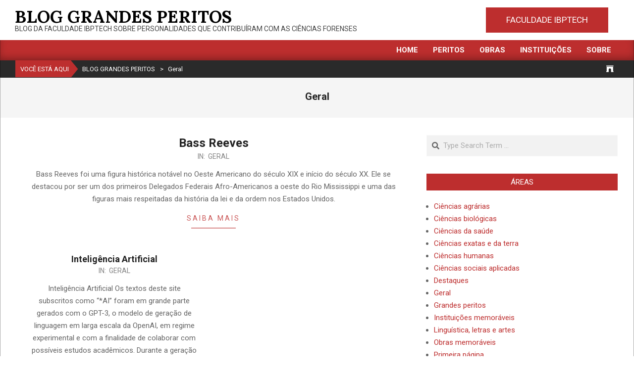

--- FILE ---
content_type: text/html; charset=UTF-8
request_url: https://grandesperitos.com.br/category/geral/
body_size: 15415
content:
<!DOCTYPE html>
<html lang="pt-BR">

<head>
<meta charset="UTF-8" />
<title>Geral | BLOG GRANDES PERITOS</title>
<meta name='robots' content='max-image-preview:large' />
<meta name="viewport" content="width=device-width, initial-scale=1" />
<meta name="generator" content="Magazine News Byte Premium 2.9.25" />
<link rel='dns-prefetch' href='//www.googletagmanager.com' />
<link rel='dns-prefetch' href='//fonts.googleapis.com' />
<link rel="alternate" type="application/rss+xml" title="Feed para BLOG GRANDES PERITOS &raquo;" href="https://grandesperitos.com.br/feed/" />
<link rel="alternate" type="application/rss+xml" title="Feed de comentários para BLOG GRANDES PERITOS &raquo;" href="https://grandesperitos.com.br/comments/feed/" />
<link rel="alternate" type="application/rss+xml" title="Feed de categoria para BLOG GRANDES PERITOS &raquo; Geral" href="https://grandesperitos.com.br/category/geral/feed/" />
<link rel="preload" href="https://grandesperitos.com.br/wp-content/themes/magazine-news-byte-premium/library/fonticons/webfonts/fa-solid-900.woff2" as="font" crossorigin="anonymous">
<link rel="preload" href="https://grandesperitos.com.br/wp-content/themes/magazine-news-byte-premium/library/fonticons/webfonts/fa-regular-400.woff2" as="font" crossorigin="anonymous">
<link rel="preload" href="https://grandesperitos.com.br/wp-content/themes/magazine-news-byte-premium/library/fonticons/webfonts/fa-brands-400.woff2" as="font" crossorigin="anonymous">
<style id='wp-img-auto-sizes-contain-inline-css'>
img:is([sizes=auto i],[sizes^="auto," i]){contain-intrinsic-size:3000px 1500px}
/*# sourceURL=wp-img-auto-sizes-contain-inline-css */
</style>
<style id='wp-emoji-styles-inline-css'>

	img.wp-smiley, img.emoji {
		display: inline !important;
		border: none !important;
		box-shadow: none !important;
		height: 1em !important;
		width: 1em !important;
		margin: 0 0.07em !important;
		vertical-align: -0.1em !important;
		background: none !important;
		padding: 0 !important;
	}
/*# sourceURL=wp-emoji-styles-inline-css */
</style>
<style id='wp-block-library-inline-css'>
:root{--wp-block-synced-color:#7a00df;--wp-block-synced-color--rgb:122,0,223;--wp-bound-block-color:var(--wp-block-synced-color);--wp-editor-canvas-background:#ddd;--wp-admin-theme-color:#007cba;--wp-admin-theme-color--rgb:0,124,186;--wp-admin-theme-color-darker-10:#006ba1;--wp-admin-theme-color-darker-10--rgb:0,107,160.5;--wp-admin-theme-color-darker-20:#005a87;--wp-admin-theme-color-darker-20--rgb:0,90,135;--wp-admin-border-width-focus:2px}@media (min-resolution:192dpi){:root{--wp-admin-border-width-focus:1.5px}}.wp-element-button{cursor:pointer}:root .has-very-light-gray-background-color{background-color:#eee}:root .has-very-dark-gray-background-color{background-color:#313131}:root .has-very-light-gray-color{color:#eee}:root .has-very-dark-gray-color{color:#313131}:root .has-vivid-green-cyan-to-vivid-cyan-blue-gradient-background{background:linear-gradient(135deg,#00d084,#0693e3)}:root .has-purple-crush-gradient-background{background:linear-gradient(135deg,#34e2e4,#4721fb 50%,#ab1dfe)}:root .has-hazy-dawn-gradient-background{background:linear-gradient(135deg,#faaca8,#dad0ec)}:root .has-subdued-olive-gradient-background{background:linear-gradient(135deg,#fafae1,#67a671)}:root .has-atomic-cream-gradient-background{background:linear-gradient(135deg,#fdd79a,#004a59)}:root .has-nightshade-gradient-background{background:linear-gradient(135deg,#330968,#31cdcf)}:root .has-midnight-gradient-background{background:linear-gradient(135deg,#020381,#2874fc)}:root{--wp--preset--font-size--normal:16px;--wp--preset--font-size--huge:42px}.has-regular-font-size{font-size:1em}.has-larger-font-size{font-size:2.625em}.has-normal-font-size{font-size:var(--wp--preset--font-size--normal)}.has-huge-font-size{font-size:var(--wp--preset--font-size--huge)}.has-text-align-center{text-align:center}.has-text-align-left{text-align:left}.has-text-align-right{text-align:right}.has-fit-text{white-space:nowrap!important}#end-resizable-editor-section{display:none}.aligncenter{clear:both}.items-justified-left{justify-content:flex-start}.items-justified-center{justify-content:center}.items-justified-right{justify-content:flex-end}.items-justified-space-between{justify-content:space-between}.screen-reader-text{border:0;clip-path:inset(50%);height:1px;margin:-1px;overflow:hidden;padding:0;position:absolute;width:1px;word-wrap:normal!important}.screen-reader-text:focus{background-color:#ddd;clip-path:none;color:#444;display:block;font-size:1em;height:auto;left:5px;line-height:normal;padding:15px 23px 14px;text-decoration:none;top:5px;width:auto;z-index:100000}html :where(.has-border-color){border-style:solid}html :where([style*=border-top-color]){border-top-style:solid}html :where([style*=border-right-color]){border-right-style:solid}html :where([style*=border-bottom-color]){border-bottom-style:solid}html :where([style*=border-left-color]){border-left-style:solid}html :where([style*=border-width]){border-style:solid}html :where([style*=border-top-width]){border-top-style:solid}html :where([style*=border-right-width]){border-right-style:solid}html :where([style*=border-bottom-width]){border-bottom-style:solid}html :where([style*=border-left-width]){border-left-style:solid}html :where(img[class*=wp-image-]){height:auto;max-width:100%}:where(figure){margin:0 0 1em}html :where(.is-position-sticky){--wp-admin--admin-bar--position-offset:var(--wp-admin--admin-bar--height,0px)}@media screen and (max-width:600px){html :where(.is-position-sticky){--wp-admin--admin-bar--position-offset:0px}}

/*# sourceURL=wp-block-library-inline-css */
</style><style id='wp-block-heading-inline-css'>
h1:where(.wp-block-heading).has-background,h2:where(.wp-block-heading).has-background,h3:where(.wp-block-heading).has-background,h4:where(.wp-block-heading).has-background,h5:where(.wp-block-heading).has-background,h6:where(.wp-block-heading).has-background{padding:1.25em 2.375em}h1.has-text-align-left[style*=writing-mode]:where([style*=vertical-lr]),h1.has-text-align-right[style*=writing-mode]:where([style*=vertical-rl]),h2.has-text-align-left[style*=writing-mode]:where([style*=vertical-lr]),h2.has-text-align-right[style*=writing-mode]:where([style*=vertical-rl]),h3.has-text-align-left[style*=writing-mode]:where([style*=vertical-lr]),h3.has-text-align-right[style*=writing-mode]:where([style*=vertical-rl]),h4.has-text-align-left[style*=writing-mode]:where([style*=vertical-lr]),h4.has-text-align-right[style*=writing-mode]:where([style*=vertical-rl]),h5.has-text-align-left[style*=writing-mode]:where([style*=vertical-lr]),h5.has-text-align-right[style*=writing-mode]:where([style*=vertical-rl]),h6.has-text-align-left[style*=writing-mode]:where([style*=vertical-lr]),h6.has-text-align-right[style*=writing-mode]:where([style*=vertical-rl]){rotate:180deg}
/*# sourceURL=https://grandesperitos.com.br/wp-includes/blocks/heading/style.min.css */
</style>
<style id='wp-block-image-inline-css'>
.wp-block-image>a,.wp-block-image>figure>a{display:inline-block}.wp-block-image img{box-sizing:border-box;height:auto;max-width:100%;vertical-align:bottom}@media not (prefers-reduced-motion){.wp-block-image img.hide{visibility:hidden}.wp-block-image img.show{animation:show-content-image .4s}}.wp-block-image[style*=border-radius] img,.wp-block-image[style*=border-radius]>a{border-radius:inherit}.wp-block-image.has-custom-border img{box-sizing:border-box}.wp-block-image.aligncenter{text-align:center}.wp-block-image.alignfull>a,.wp-block-image.alignwide>a{width:100%}.wp-block-image.alignfull img,.wp-block-image.alignwide img{height:auto;width:100%}.wp-block-image .aligncenter,.wp-block-image .alignleft,.wp-block-image .alignright,.wp-block-image.aligncenter,.wp-block-image.alignleft,.wp-block-image.alignright{display:table}.wp-block-image .aligncenter>figcaption,.wp-block-image .alignleft>figcaption,.wp-block-image .alignright>figcaption,.wp-block-image.aligncenter>figcaption,.wp-block-image.alignleft>figcaption,.wp-block-image.alignright>figcaption{caption-side:bottom;display:table-caption}.wp-block-image .alignleft{float:left;margin:.5em 1em .5em 0}.wp-block-image .alignright{float:right;margin:.5em 0 .5em 1em}.wp-block-image .aligncenter{margin-left:auto;margin-right:auto}.wp-block-image :where(figcaption){margin-bottom:1em;margin-top:.5em}.wp-block-image.is-style-circle-mask img{border-radius:9999px}@supports ((-webkit-mask-image:none) or (mask-image:none)) or (-webkit-mask-image:none){.wp-block-image.is-style-circle-mask img{border-radius:0;-webkit-mask-image:url('data:image/svg+xml;utf8,<svg viewBox="0 0 100 100" xmlns="http://www.w3.org/2000/svg"><circle cx="50" cy="50" r="50"/></svg>');mask-image:url('data:image/svg+xml;utf8,<svg viewBox="0 0 100 100" xmlns="http://www.w3.org/2000/svg"><circle cx="50" cy="50" r="50"/></svg>');mask-mode:alpha;-webkit-mask-position:center;mask-position:center;-webkit-mask-repeat:no-repeat;mask-repeat:no-repeat;-webkit-mask-size:contain;mask-size:contain}}:root :where(.wp-block-image.is-style-rounded img,.wp-block-image .is-style-rounded img){border-radius:9999px}.wp-block-image figure{margin:0}.wp-lightbox-container{display:flex;flex-direction:column;position:relative}.wp-lightbox-container img{cursor:zoom-in}.wp-lightbox-container img:hover+button{opacity:1}.wp-lightbox-container button{align-items:center;backdrop-filter:blur(16px) saturate(180%);background-color:#5a5a5a40;border:none;border-radius:4px;cursor:zoom-in;display:flex;height:20px;justify-content:center;opacity:0;padding:0;position:absolute;right:16px;text-align:center;top:16px;width:20px;z-index:100}@media not (prefers-reduced-motion){.wp-lightbox-container button{transition:opacity .2s ease}}.wp-lightbox-container button:focus-visible{outline:3px auto #5a5a5a40;outline:3px auto -webkit-focus-ring-color;outline-offset:3px}.wp-lightbox-container button:hover{cursor:pointer;opacity:1}.wp-lightbox-container button:focus{opacity:1}.wp-lightbox-container button:focus,.wp-lightbox-container button:hover,.wp-lightbox-container button:not(:hover):not(:active):not(.has-background){background-color:#5a5a5a40;border:none}.wp-lightbox-overlay{box-sizing:border-box;cursor:zoom-out;height:100vh;left:0;overflow:hidden;position:fixed;top:0;visibility:hidden;width:100%;z-index:100000}.wp-lightbox-overlay .close-button{align-items:center;cursor:pointer;display:flex;justify-content:center;min-height:40px;min-width:40px;padding:0;position:absolute;right:calc(env(safe-area-inset-right) + 16px);top:calc(env(safe-area-inset-top) + 16px);z-index:5000000}.wp-lightbox-overlay .close-button:focus,.wp-lightbox-overlay .close-button:hover,.wp-lightbox-overlay .close-button:not(:hover):not(:active):not(.has-background){background:none;border:none}.wp-lightbox-overlay .lightbox-image-container{height:var(--wp--lightbox-container-height);left:50%;overflow:hidden;position:absolute;top:50%;transform:translate(-50%,-50%);transform-origin:top left;width:var(--wp--lightbox-container-width);z-index:9999999999}.wp-lightbox-overlay .wp-block-image{align-items:center;box-sizing:border-box;display:flex;height:100%;justify-content:center;margin:0;position:relative;transform-origin:0 0;width:100%;z-index:3000000}.wp-lightbox-overlay .wp-block-image img{height:var(--wp--lightbox-image-height);min-height:var(--wp--lightbox-image-height);min-width:var(--wp--lightbox-image-width);width:var(--wp--lightbox-image-width)}.wp-lightbox-overlay .wp-block-image figcaption{display:none}.wp-lightbox-overlay button{background:none;border:none}.wp-lightbox-overlay .scrim{background-color:#fff;height:100%;opacity:.9;position:absolute;width:100%;z-index:2000000}.wp-lightbox-overlay.active{visibility:visible}@media not (prefers-reduced-motion){.wp-lightbox-overlay.active{animation:turn-on-visibility .25s both}.wp-lightbox-overlay.active img{animation:turn-on-visibility .35s both}.wp-lightbox-overlay.show-closing-animation:not(.active){animation:turn-off-visibility .35s both}.wp-lightbox-overlay.show-closing-animation:not(.active) img{animation:turn-off-visibility .25s both}.wp-lightbox-overlay.zoom.active{animation:none;opacity:1;visibility:visible}.wp-lightbox-overlay.zoom.active .lightbox-image-container{animation:lightbox-zoom-in .4s}.wp-lightbox-overlay.zoom.active .lightbox-image-container img{animation:none}.wp-lightbox-overlay.zoom.active .scrim{animation:turn-on-visibility .4s forwards}.wp-lightbox-overlay.zoom.show-closing-animation:not(.active){animation:none}.wp-lightbox-overlay.zoom.show-closing-animation:not(.active) .lightbox-image-container{animation:lightbox-zoom-out .4s}.wp-lightbox-overlay.zoom.show-closing-animation:not(.active) .lightbox-image-container img{animation:none}.wp-lightbox-overlay.zoom.show-closing-animation:not(.active) .scrim{animation:turn-off-visibility .4s forwards}}@keyframes show-content-image{0%{visibility:hidden}99%{visibility:hidden}to{visibility:visible}}@keyframes turn-on-visibility{0%{opacity:0}to{opacity:1}}@keyframes turn-off-visibility{0%{opacity:1;visibility:visible}99%{opacity:0;visibility:visible}to{opacity:0;visibility:hidden}}@keyframes lightbox-zoom-in{0%{transform:translate(calc((-100vw + var(--wp--lightbox-scrollbar-width))/2 + var(--wp--lightbox-initial-left-position)),calc(-50vh + var(--wp--lightbox-initial-top-position))) scale(var(--wp--lightbox-scale))}to{transform:translate(-50%,-50%) scale(1)}}@keyframes lightbox-zoom-out{0%{transform:translate(-50%,-50%) scale(1);visibility:visible}99%{visibility:visible}to{transform:translate(calc((-100vw + var(--wp--lightbox-scrollbar-width))/2 + var(--wp--lightbox-initial-left-position)),calc(-50vh + var(--wp--lightbox-initial-top-position))) scale(var(--wp--lightbox-scale));visibility:hidden}}
/*# sourceURL=https://grandesperitos.com.br/wp-includes/blocks/image/style.min.css */
</style>
<style id='wp-block-image-theme-inline-css'>
:root :where(.wp-block-image figcaption){color:#555;font-size:13px;text-align:center}.is-dark-theme :root :where(.wp-block-image figcaption){color:#ffffffa6}.wp-block-image{margin:0 0 1em}
/*# sourceURL=https://grandesperitos.com.br/wp-includes/blocks/image/theme.min.css */
</style>
<style id='wp-block-group-inline-css'>
.wp-block-group{box-sizing:border-box}:where(.wp-block-group.wp-block-group-is-layout-constrained){position:relative}
/*# sourceURL=https://grandesperitos.com.br/wp-includes/blocks/group/style.min.css */
</style>
<style id='wp-block-group-theme-inline-css'>
:where(.wp-block-group.has-background){padding:1.25em 2.375em}
/*# sourceURL=https://grandesperitos.com.br/wp-includes/blocks/group/theme.min.css */
</style>
<style id='global-styles-inline-css'>
:root{--wp--preset--aspect-ratio--square: 1;--wp--preset--aspect-ratio--4-3: 4/3;--wp--preset--aspect-ratio--3-4: 3/4;--wp--preset--aspect-ratio--3-2: 3/2;--wp--preset--aspect-ratio--2-3: 2/3;--wp--preset--aspect-ratio--16-9: 16/9;--wp--preset--aspect-ratio--9-16: 9/16;--wp--preset--color--black: #000000;--wp--preset--color--cyan-bluish-gray: #abb8c3;--wp--preset--color--white: #ffffff;--wp--preset--color--pale-pink: #f78da7;--wp--preset--color--vivid-red: #cf2e2e;--wp--preset--color--luminous-vivid-orange: #ff6900;--wp--preset--color--luminous-vivid-amber: #fcb900;--wp--preset--color--light-green-cyan: #7bdcb5;--wp--preset--color--vivid-green-cyan: #00d084;--wp--preset--color--pale-cyan-blue: #8ed1fc;--wp--preset--color--vivid-cyan-blue: #0693e3;--wp--preset--color--vivid-purple: #9b51e0;--wp--preset--color--accent: #bd2e2e;--wp--preset--color--accent-font: #ffffff;--wp--preset--gradient--vivid-cyan-blue-to-vivid-purple: linear-gradient(135deg,rgb(6,147,227) 0%,rgb(155,81,224) 100%);--wp--preset--gradient--light-green-cyan-to-vivid-green-cyan: linear-gradient(135deg,rgb(122,220,180) 0%,rgb(0,208,130) 100%);--wp--preset--gradient--luminous-vivid-amber-to-luminous-vivid-orange: linear-gradient(135deg,rgb(252,185,0) 0%,rgb(255,105,0) 100%);--wp--preset--gradient--luminous-vivid-orange-to-vivid-red: linear-gradient(135deg,rgb(255,105,0) 0%,rgb(207,46,46) 100%);--wp--preset--gradient--very-light-gray-to-cyan-bluish-gray: linear-gradient(135deg,rgb(238,238,238) 0%,rgb(169,184,195) 100%);--wp--preset--gradient--cool-to-warm-spectrum: linear-gradient(135deg,rgb(74,234,220) 0%,rgb(151,120,209) 20%,rgb(207,42,186) 40%,rgb(238,44,130) 60%,rgb(251,105,98) 80%,rgb(254,248,76) 100%);--wp--preset--gradient--blush-light-purple: linear-gradient(135deg,rgb(255,206,236) 0%,rgb(152,150,240) 100%);--wp--preset--gradient--blush-bordeaux: linear-gradient(135deg,rgb(254,205,165) 0%,rgb(254,45,45) 50%,rgb(107,0,62) 100%);--wp--preset--gradient--luminous-dusk: linear-gradient(135deg,rgb(255,203,112) 0%,rgb(199,81,192) 50%,rgb(65,88,208) 100%);--wp--preset--gradient--pale-ocean: linear-gradient(135deg,rgb(255,245,203) 0%,rgb(182,227,212) 50%,rgb(51,167,181) 100%);--wp--preset--gradient--electric-grass: linear-gradient(135deg,rgb(202,248,128) 0%,rgb(113,206,126) 100%);--wp--preset--gradient--midnight: linear-gradient(135deg,rgb(2,3,129) 0%,rgb(40,116,252) 100%);--wp--preset--font-size--small: 13px;--wp--preset--font-size--medium: 20px;--wp--preset--font-size--large: 36px;--wp--preset--font-size--x-large: 42px;--wp--preset--spacing--20: 0.44rem;--wp--preset--spacing--30: 0.67rem;--wp--preset--spacing--40: 1rem;--wp--preset--spacing--50: 1.5rem;--wp--preset--spacing--60: 2.25rem;--wp--preset--spacing--70: 3.38rem;--wp--preset--spacing--80: 5.06rem;--wp--preset--shadow--natural: 6px 6px 9px rgba(0, 0, 0, 0.2);--wp--preset--shadow--deep: 12px 12px 50px rgba(0, 0, 0, 0.4);--wp--preset--shadow--sharp: 6px 6px 0px rgba(0, 0, 0, 0.2);--wp--preset--shadow--outlined: 6px 6px 0px -3px rgb(255, 255, 255), 6px 6px rgb(0, 0, 0);--wp--preset--shadow--crisp: 6px 6px 0px rgb(0, 0, 0);}:where(.is-layout-flex){gap: 0.5em;}:where(.is-layout-grid){gap: 0.5em;}body .is-layout-flex{display: flex;}.is-layout-flex{flex-wrap: wrap;align-items: center;}.is-layout-flex > :is(*, div){margin: 0;}body .is-layout-grid{display: grid;}.is-layout-grid > :is(*, div){margin: 0;}:where(.wp-block-columns.is-layout-flex){gap: 2em;}:where(.wp-block-columns.is-layout-grid){gap: 2em;}:where(.wp-block-post-template.is-layout-flex){gap: 1.25em;}:where(.wp-block-post-template.is-layout-grid){gap: 1.25em;}.has-black-color{color: var(--wp--preset--color--black) !important;}.has-cyan-bluish-gray-color{color: var(--wp--preset--color--cyan-bluish-gray) !important;}.has-white-color{color: var(--wp--preset--color--white) !important;}.has-pale-pink-color{color: var(--wp--preset--color--pale-pink) !important;}.has-vivid-red-color{color: var(--wp--preset--color--vivid-red) !important;}.has-luminous-vivid-orange-color{color: var(--wp--preset--color--luminous-vivid-orange) !important;}.has-luminous-vivid-amber-color{color: var(--wp--preset--color--luminous-vivid-amber) !important;}.has-light-green-cyan-color{color: var(--wp--preset--color--light-green-cyan) !important;}.has-vivid-green-cyan-color{color: var(--wp--preset--color--vivid-green-cyan) !important;}.has-pale-cyan-blue-color{color: var(--wp--preset--color--pale-cyan-blue) !important;}.has-vivid-cyan-blue-color{color: var(--wp--preset--color--vivid-cyan-blue) !important;}.has-vivid-purple-color{color: var(--wp--preset--color--vivid-purple) !important;}.has-black-background-color{background-color: var(--wp--preset--color--black) !important;}.has-cyan-bluish-gray-background-color{background-color: var(--wp--preset--color--cyan-bluish-gray) !important;}.has-white-background-color{background-color: var(--wp--preset--color--white) !important;}.has-pale-pink-background-color{background-color: var(--wp--preset--color--pale-pink) !important;}.has-vivid-red-background-color{background-color: var(--wp--preset--color--vivid-red) !important;}.has-luminous-vivid-orange-background-color{background-color: var(--wp--preset--color--luminous-vivid-orange) !important;}.has-luminous-vivid-amber-background-color{background-color: var(--wp--preset--color--luminous-vivid-amber) !important;}.has-light-green-cyan-background-color{background-color: var(--wp--preset--color--light-green-cyan) !important;}.has-vivid-green-cyan-background-color{background-color: var(--wp--preset--color--vivid-green-cyan) !important;}.has-pale-cyan-blue-background-color{background-color: var(--wp--preset--color--pale-cyan-blue) !important;}.has-vivid-cyan-blue-background-color{background-color: var(--wp--preset--color--vivid-cyan-blue) !important;}.has-vivid-purple-background-color{background-color: var(--wp--preset--color--vivid-purple) !important;}.has-black-border-color{border-color: var(--wp--preset--color--black) !important;}.has-cyan-bluish-gray-border-color{border-color: var(--wp--preset--color--cyan-bluish-gray) !important;}.has-white-border-color{border-color: var(--wp--preset--color--white) !important;}.has-pale-pink-border-color{border-color: var(--wp--preset--color--pale-pink) !important;}.has-vivid-red-border-color{border-color: var(--wp--preset--color--vivid-red) !important;}.has-luminous-vivid-orange-border-color{border-color: var(--wp--preset--color--luminous-vivid-orange) !important;}.has-luminous-vivid-amber-border-color{border-color: var(--wp--preset--color--luminous-vivid-amber) !important;}.has-light-green-cyan-border-color{border-color: var(--wp--preset--color--light-green-cyan) !important;}.has-vivid-green-cyan-border-color{border-color: var(--wp--preset--color--vivid-green-cyan) !important;}.has-pale-cyan-blue-border-color{border-color: var(--wp--preset--color--pale-cyan-blue) !important;}.has-vivid-cyan-blue-border-color{border-color: var(--wp--preset--color--vivid-cyan-blue) !important;}.has-vivid-purple-border-color{border-color: var(--wp--preset--color--vivid-purple) !important;}.has-vivid-cyan-blue-to-vivid-purple-gradient-background{background: var(--wp--preset--gradient--vivid-cyan-blue-to-vivid-purple) !important;}.has-light-green-cyan-to-vivid-green-cyan-gradient-background{background: var(--wp--preset--gradient--light-green-cyan-to-vivid-green-cyan) !important;}.has-luminous-vivid-amber-to-luminous-vivid-orange-gradient-background{background: var(--wp--preset--gradient--luminous-vivid-amber-to-luminous-vivid-orange) !important;}.has-luminous-vivid-orange-to-vivid-red-gradient-background{background: var(--wp--preset--gradient--luminous-vivid-orange-to-vivid-red) !important;}.has-very-light-gray-to-cyan-bluish-gray-gradient-background{background: var(--wp--preset--gradient--very-light-gray-to-cyan-bluish-gray) !important;}.has-cool-to-warm-spectrum-gradient-background{background: var(--wp--preset--gradient--cool-to-warm-spectrum) !important;}.has-blush-light-purple-gradient-background{background: var(--wp--preset--gradient--blush-light-purple) !important;}.has-blush-bordeaux-gradient-background{background: var(--wp--preset--gradient--blush-bordeaux) !important;}.has-luminous-dusk-gradient-background{background: var(--wp--preset--gradient--luminous-dusk) !important;}.has-pale-ocean-gradient-background{background: var(--wp--preset--gradient--pale-ocean) !important;}.has-electric-grass-gradient-background{background: var(--wp--preset--gradient--electric-grass) !important;}.has-midnight-gradient-background{background: var(--wp--preset--gradient--midnight) !important;}.has-small-font-size{font-size: var(--wp--preset--font-size--small) !important;}.has-medium-font-size{font-size: var(--wp--preset--font-size--medium) !important;}.has-large-font-size{font-size: var(--wp--preset--font-size--large) !important;}.has-x-large-font-size{font-size: var(--wp--preset--font-size--x-large) !important;}
/*# sourceURL=global-styles-inline-css */
</style>

<style id='classic-theme-styles-inline-css'>
/*! This file is auto-generated */
.wp-block-button__link{color:#fff;background-color:#32373c;border-radius:9999px;box-shadow:none;text-decoration:none;padding:calc(.667em + 2px) calc(1.333em + 2px);font-size:1.125em}.wp-block-file__button{background:#32373c;color:#fff;text-decoration:none}
/*# sourceURL=/wp-includes/css/classic-themes.min.css */
</style>
<link rel='stylesheet' id='wpness-grid-css' href='https://grandesperitos.com.br/wp-content/plugins/gutentor/assets/library/wpness-grid/wpness-grid.css' media='all' />
<link rel='stylesheet' id='animate-css' href='https://grandesperitos.com.br/wp-content/plugins/gutentor/assets/library/animatecss/animate.min.css' media='all' />
<link rel='stylesheet' id='lightSlider-css' href='https://grandesperitos.com.br/wp-content/plugins/hootkit/assets/lightSlider.min.css' media='' />
<link rel='stylesheet' id='font-awesome-css' href='https://grandesperitos.com.br/wp-content/themes/magazine-news-byte-premium/library/fonticons/font-awesome.css' media='all' />
<link rel='stylesheet' id='magnb-googlefont-css' href='//fonts.googleapis.com/css2?family=Lora:ital,wght@0,300;0,400;0,500;0,600;0,700;0,800;1,400;1,700&#038;family=Roboto:ital,wght@0,300;0,400;0,500;0,600;0,700;0,800;1,400;1,700' media='all' />
<link rel='stylesheet' id='lightGallery-css' href='https://grandesperitos.com.br/wp-content/themes/magazine-news-byte-premium/premium/css/lightGallery.css' media='all' />
<link rel='stylesheet' id='hoot-style-css' href='https://grandesperitos.com.br/wp-content/themes/magazine-news-byte-premium/style.css' media='all' />
<link rel='stylesheet' id='magnb-hootkit-css' href='https://grandesperitos.com.br/wp-content/themes/magazine-news-byte-premium/hootkit/hootkit.css' media='all' />
<link rel='stylesheet' id='hoot-wpblocks-css' href='https://grandesperitos.com.br/wp-content/themes/magazine-news-byte-premium/include/blocks/wpblocks.css' media='all' />
<style id='hoot-wpblocks-inline-css'>
.hgrid {  max-width: 1440px; }  a {  color: #bd2e2e; }  a:hover {  color: #8e2222; }  .accent-typo {  background: #bd2e2e;  color: #ffffff; }  .invert-typo {  color: #ffffff;  background: #666666; }  .enforce-typo {  background: #ffffff;  color: #666666; }  body.wordpress input[type="submit"], body.wordpress #submit, body.wordpress .button {  border-color: #bd2e2e;  background: #bd2e2e;  color: #ffffff; }  body.wordpress input[type="submit"]:hover, body.wordpress #submit:hover, body.wordpress .button:hover, body.wordpress input[type="submit"]:focus, body.wordpress #submit:focus, body.wordpress .button:focus {  color: #bd2e2e;  background: #ffffff; }  #main.main,#header-supplementary {  background: #ffffff; }  #topbar {  background: #bd2e2e;  color: #ffffff; }  #topbar.js-search .searchform.expand .searchtext {  background: #bd2e2e; }  #topbar.js-search .searchform.expand .searchtext,#topbar .js-search-placeholder {  color: #ffffff; }  #site-logo.logo-border {  border-color: #bd2e2e; }  .header-aside-search.js-search .searchform i.fa-search {  color: #bd2e2e; }  .site-logo-with-icon #site-title i {  font-size: 50px; }  .site-logo-mixed-image img {  max-width: 200px; }  .site-title-line em {  color: #bd2e2e; }  .site-title-line mark {  background: #bd2e2e;  color: #ffffff; }  .menu-items li.current-menu-item:not(.nohighlight), .menu-items li.current-menu-ancestor, .menu-items li:hover {  background: #ffffff; }  .menu-items li.current-menu-item:not(.nohighlight) > a, .menu-items li.current-menu-ancestor > a, .menu-items li:hover > a {  color: #bd2e2e; }  .more-link, .more-link a {  color: #bd2e2e; }  .more-link:hover, .more-link:hover a {  color: #8e2222; }  .sidebar .widget-title,.sub-footer .widget-title, .footer .widget-title {  background: #bd2e2e;  color: #ffffff; }  .main-content-grid,.widget,.frontpage-area {  margin-top: 35px; }  .widget,.frontpage-area {  margin-bottom: 35px; }  .frontpage-area.module-bg-highlight, .frontpage-area.module-bg-color, .frontpage-area.module-bg-image {  padding: 35px 0; }  .footer .widget {  margin: 20px 0; }  .js-search .searchform.expand .searchtext {  background: #ffffff; }  #infinite-handle span,.lrm-form a.button, .lrm-form button, .lrm-form button[type=submit], .lrm-form #buddypress input[type=submit], .lrm-form input[type=submit],.widget_newsletterwidget input.tnp-submit[type=submit], .widget_newsletterwidgetminimal input.tnp-submit[type=submit],.widget_breadcrumb_navxt .breadcrumbs > .hoot-bcn-pretext {  background: #bd2e2e;  color: #ffffff; }  .woocommerce nav.woocommerce-pagination ul li a:focus, .woocommerce nav.woocommerce-pagination ul li a:hover {  color: #8e2222; }  .woocommerce div.product .woocommerce-tabs ul.tabs li:hover,.woocommerce div.product .woocommerce-tabs ul.tabs li.active {  background: #bd2e2e; }  .woocommerce div.product .woocommerce-tabs ul.tabs li:hover a, .woocommerce div.product .woocommerce-tabs ul.tabs li:hover a:hover,.woocommerce div.product .woocommerce-tabs ul.tabs li.active a {  color: #ffffff; }  .woocommerce #respond input#submit.alt, .woocommerce a.button.alt, .woocommerce button.button.alt, .woocommerce input.button.alt {  border-color: #bd2e2e;  background: #bd2e2e;  color: #ffffff; }  .woocommerce #respond input#submit.alt:hover, .woocommerce a.button.alt:hover, .woocommerce button.button.alt:hover, .woocommerce input.button.alt:hover {  background: #ffffff;  color: #bd2e2e; }  .widget_newsletterwidget input.tnp-submit[type=submit]:hover, .widget_newsletterwidgetminimal input.tnp-submit[type=submit]:hover {  background: #8e2222;  color: #ffffff; }  .widget_breadcrumb_navxt .breadcrumbs > .hoot-bcn-pretext:after {  border-left-color: #bd2e2e; }  body {  color: #666666;  font-size: 15px;  font-family: "Roboto", sans-serif;  background-color: #ffffff; }  h1, h2, h3, h4, h5, h6, .title {  color: #222222;  font-size: 20px;  font-family: "Roboto", sans-serif;  font-weight: bold;  font-style: normal;  text-transform: none; }  h1 {  color: #222222;  font-size: 28px;  font-weight: bold;  font-style: normal;  text-transform: none; }  h2 {  color: #222222;  font-size: 24px;  font-weight: bold;  font-style: normal;  text-transform: none; }  h4 {  color: #222222;  font-size: 18px;  font-weight: bold;  font-style: normal;  text-transform: none; }  h5 {  color: #222222;  font-size: 17px;  font-weight: bold;  font-style: normal;  text-transform: none; }  h6 {  color: #222222;  font-size: 16px;  font-weight: bold;  font-style: normal;  text-transform: none; }  .titlefont {  font-family: "Roboto", sans-serif; }  blockquote {  color: #9f9f9f;  font-size: 16px; }  .enforce-body-font {  font-family: "Roboto", sans-serif; }  #header.stuck {  background-color: #ffffff; }  #site-title,#site-logo.accent-typo #site-title {  color: #000000;  font-size: 35px;  font-family: "Lora", serif;  text-transform: uppercase;  font-weight: bold;  font-style: normal; }  #site-description,#site-logo.accent-typo #site-description {  opacity: 1;  color: #444444;  font-size: 14px;  font-family: "Roboto", sans-serif;  text-transform: uppercase;  font-style: normal;  font-weight: normal; }  .site-title-body-font {  font-family: "Roboto", sans-serif; }  .site-title-heading-font {  font-family: "Roboto", sans-serif; }  #header-aside.header-aside-menu,#header-supplementary {  background: #bd2e2e; }  #header-supplementary,#header-aside.header-aside-menu {  background: #bd2e2e;  color: #ffffff; }  #header-supplementary h1, #header-supplementary h2, #header-supplementary h3, #header-supplementary h4, #header-supplementary h5, #header-supplementary h6, #header-supplementary .title,#header-aside.header-aside-menu h1, #header-aside.header-aside-menu h2, #header-aside.header-aside-menu h3, #header-aside.header-aside-menu h4, #header-aside.header-aside-menu h5, #header-aside.header-aside-menu h6, #header-aside.header-aside-menu .title {  color: inherit;  margin: 0px; }  #header-supplementary .js-search .searchform.expand .searchtext,#header-aside.header-aside-menu .js-search .searchform.expand .searchtext {  background: #bd2e2e; }  #header-supplementary .js-search .searchform.expand .searchtext, #header-supplementary .js-search .searchform.expand .js-search-placeholder, .header-supplementary a, .header-supplementary a:hover,#header-aside.header-aside-menu .js-search .searchform.expand .searchtext, #header-aside.header-aside-menu .js-search .searchform.expand .js-search-placeholder, .header-aside-menu a, .header-aside-menu a:hover {  color: inherit; }  .menu-side-box.js-search .searchform.expand .searchtext {  background: #bd2e2e; }  .menu-side-box.js-search .searchform.expand .searchtext,.menu-side-box .js-search-placeholder {  color: #ffffff; }  .menu-items > li > a,.menu-toggle,.menu-side-box {  color: #ffffff;  font-size: 15px;  font-family: "Roboto", sans-serif;  text-transform: uppercase;  font-weight: bold;  font-style: normal; }  .site-header .hoot-megamenu-icon {  color: #ffffff; }  .menu-items ul a,.mobilemenu-fixed .menu-toggle,.mobilemenu-fixed .menu-toggle:hover {  color: #000000;  font-size: 14px;  font-style: normal;  text-transform: none;  font-weight: normal; }  .menu-items ul {  background: #ffffff; }  #below-header {  color: #ffffff;  background: #2a2a2a; }  #below-header.js-search .searchform.expand .searchtext {  background: #2a2a2a; }  .main > .loop-meta-wrap.pageheader-bg-stretch, .main > .loop-meta-wrap.pageheader-bg-both,.content .loop-meta-wrap.pageheader-bg-incontent, .content .loop-meta-wrap.pageheader-bg-both {  background: #f5f5f5; }  .loop-title {  color: #222222;  font-size: 20px;  font-family: "Roboto", sans-serif;  font-weight: bold;  font-style: normal;  text-transform: none; }  .content .loop-title {  color: #222222;  font-size: 18px;  font-weight: bold;  font-style: normal;  text-transform: none; }  .entry-the-content {  font-size: 15px;  line-height: inherit; }  #comments-number {  color: #9f9f9f; }  .comment-by-author,.comment-meta-block, .comment-edit-link {  color: #9f9f9f; }  .entry-grid-content .entry-title {  color: #222222;  font-size: 18px;  font-weight: bold;  font-style: normal;  text-transform: none; }  .archive-big .entry-grid-content .entry-title,.mixedunit-big .entry-grid-content .entry-title {  font-size: 24px; }  .archive-mosaic .entry-title {  color: #222222;  font-size: 17px;  font-weight: bold;  font-style: normal;  text-transform: none; }  .main-content-grid .sidebar {  color: #666666;  font-size: 15px;  font-style: normal;  text-transform: none;  font-weight: normal; }  .main-content-grid .sidebar .widget-title {  font-size: 15px;  font-family: "Roboto", sans-serif;  text-transform: uppercase;  font-style: normal;  font-weight: normal; }  .js-search .searchform.expand .searchtext,.js-search-placeholder {  color: #666666; }  .woocommerce-tabs h1, .woocommerce-tabs h2, .woocommerce-tabs h3, .woocommerce-tabs h4, .woocommerce-tabs h5, .woocommerce-tabs h6,.single-product .upsells.products > h2, .single-product .related.products > h2, .singular-page.woocommerce-cart .cross-sells > h2, .singular-page.woocommerce-cart .cart_totals > h2 {  color: #222222;  font-size: 18px;  font-weight: bold;  font-style: normal;  text-transform: none; }  .sub-footer,.footer {  background-color: #2a2a2a;  color: #ffffff;  font-size: 15px;  font-style: normal;  text-transform: none;  font-weight: normal; }  .sub-footer .widget-title, .footer .widget-title {  font-size: 15px;  font-family: "Roboto", sans-serif;  text-transform: uppercase;  font-style: normal;  font-weight: normal; }  .post-footer {  background: #2a2a2a;  color: #bfbfbf; }  .flycart-toggle, .flycart-panel {  background: #ffffff;  color: #666666; }  .lSSlideOuter ul.lSPager.lSpg > li:hover a, .lSSlideOuter ul.lSPager.lSpg > li.active a {  background-color: #bd2e2e; }  .lSSlideOuter ul.lSPager.lSpg > li a {  border-color: #bd2e2e; }  .widget .viewall a {  background: #ffffff; }  .widget .viewall a:hover {  background: #ffffff;  color: #bd2e2e; }  .widget .view-all a:hover {  color: #bd2e2e; }  .sidebar .view-all-top.view-all-withtitle a, .sub-footer .view-all-top.view-all-withtitle a, .footer .view-all-top.view-all-withtitle a, .sidebar .view-all-top.view-all-withtitle a:hover, .sub-footer .view-all-top.view-all-withtitle a:hover, .footer .view-all-top.view-all-withtitle a:hover {  color: #ffffff; }  .bottomborder-line:after,.bottomborder-shadow:after {  margin-top: 35px; }  .topborder-line:before,.topborder-shadow:before {  margin-bottom: 35px; }  .cta-subtitle {  color: #bd2e2e; }  .content-block-icon i {  color: #bd2e2e; }  .icon-style-circle,.icon-style-square {  border-color: #bd2e2e; }  .content-block-style3 .content-block-icon {  background: #ffffff; }  .hootkitslide-caption h1, .hootkitslide-caption h2, .hootkitslide-caption h3, .hootkitslide-caption h4, .hootkitslide-caption h5, .hootkitslide-caption h6 {  font-size: 20px; }  .hootkitcarousel-content h1, .hootkitcarousel-content h2, .hootkitcarousel-content h3, .hootkitcarousel-content h4, .hootkitcarousel-content h5, .hootkitcarousel-content h6 {  font-size: 17px; }  .widget .view-all a,.widget .viewall a {  color: #9f9f9f; }  .content-block-title,.hk-listunit-title,.verticalcarousel-title {  color: #222222;  font-size: 17px;  font-weight: bold;  font-style: normal;  text-transform: none; }  .vcard-content h4, .vcard-content h1, .vcard-content h2, .vcard-content h3, .vcard-content h5, .vcard-content h6 {  font-size: 16px; }  .number-block-content h4, .number-block-content h1, .number-block-content h2, .number-block-content h3, .number-block-content h5, .number-block-content h6 {  font-size: 16px; }  .notice-widget.preset-accent {  background: #bd2e2e;  color: #ffffff; }  .wordpress .button-widget.preset-accent {  border-color: #bd2e2e;  background: #bd2e2e;  color: #ffffff; }  .wordpress .button-widget.preset-accent:hover {  background: #ffffff;  color: #bd2e2e; }  .current-tabhead {  border-bottom-color: #ffffff; }  :root .has-accent-color,.is-style-outline>.wp-block-button__link:not(.has-text-color), .wp-block-button__link.is-style-outline:not(.has-text-color) {  color: #bd2e2e; }  :root .has-accent-background-color,.wp-block-button__link,.wp-block-button__link:hover,.wp-block-search__button,.wp-block-search__button:hover, .wp-block-file__button,.wp-block-file__button:hover {  background: #bd2e2e; }  :root .has-accent-font-color,.wp-block-button__link,.wp-block-button__link:hover,.wp-block-search__button,.wp-block-search__button:hover, .wp-block-file__button,.wp-block-file__button:hover {  color: #ffffff; }  :root .has-accent-font-background-color {  background: #ffffff; }  @media only screen and (max-width: 969px){ .sidebar {  margin-top: 35px; }  .frontpage-widgetarea > div.hgrid > [class*="hgrid-span-"] {  margin-bottom: 35px; }  .menu-items > li > a {  color: #000000;  font-size: 14px;  font-style: normal;  text-transform: none;  font-weight: normal; }  .mobilemenu-fixed .menu-toggle, .mobilemenu-fixed .menu-items,.menu-items {  background: #ffffff; }  } @media only screen and (min-width: 970px){ .site-boxed #header.stuck {  width: 1440px; }  .slider-style2 .lSAction > a {  border-color: #bd2e2e;  background: #bd2e2e;  color: #ffffff; }  .slider-style2 .lSAction > a:hover {  background: #ffffff;  color: #bd2e2e; }  }
/*# sourceURL=hoot-wpblocks-inline-css */
</style>
<script src="https://grandesperitos.com.br/wp-includes/js/jquery/jquery.min.js" id="jquery-core-js"></script>
<script src="https://grandesperitos.com.br/wp-includes/js/jquery/jquery-migrate.min.js" id="jquery-migrate-js"></script>
<script id="beehive-gtm-frontend-header-js-after">
var dataLayer = [];
(function(w,d,s,l,i){w[l]=w[l]||[];w[l].push({'gtm.start':
			new Date().getTime(),event:'gtm.js'});var f=d.getElementsByTagName(s)[0],
			j=d.createElement(s),dl=l!='dataLayer'?'&l='+l:'';j.async=true;j.src=
			'https://www.googletagmanager.com/gtm.js?id='+i+dl;f.parentNode.insertBefore(j,f);
			})(window,document,'script','dataLayer','GTM-PJTVGSS');
//# sourceURL=beehive-gtm-frontend-header-js-after
</script>

<!-- Snippet do Google Analytics adicionado pelo Site Kit -->
<script src="https://www.googletagmanager.com/gtag/js?id=UA-102230637-3" id="google_gtagjs-js" async></script>
<script id="google_gtagjs-js-after">
window.dataLayer = window.dataLayer || [];function gtag(){dataLayer.push(arguments);}
gtag('set', 'linker', {"domains":["grandesperitos.com.br"]} );
gtag("js", new Date());
gtag("set", "developer_id.dZTNiMT", true);
gtag("config", "UA-102230637-3", {"anonymize_ip":true});
gtag("config", "G-0EDTMXRB9M");
//# sourceURL=google_gtagjs-js-after
</script>

<!-- Finalizar o snippet do Google Analytics adicionado pelo Site Kit -->
<link rel="https://api.w.org/" href="https://grandesperitos.com.br/wp-json/" /><link rel="alternate" title="JSON" type="application/json" href="https://grandesperitos.com.br/wp-json/wp/v2/categories/1" /><meta name="generator" content="Site Kit by Google 1.113.0" /><style>/* CSS added by WP Meta and Date Remover*/.entry-meta {display:none !important;}
	.home .entry-meta { display: none; }
	.entry-footer {display:none !important;}
	.home .entry-footer { display: none; }</style><!-- SEO meta tags powered by SmartCrawl https://wpmudev.com/project/smartcrawl-wordpress-seo/ -->
<link rel="canonical" href="https://grandesperitos.com.br/category/geral/" />
<script type="application/ld+json">{"@context":"https:\/\/schema.org","@graph":[{"@type":"Organization","@id":"https:\/\/grandesperitos.com.br\/#schema-publishing-organization","url":"https:\/\/grandesperitos.com.br","name":"BLOG GRANDES PERITOS"},{"@type":"WebSite","@id":"https:\/\/grandesperitos.com.br\/#schema-website","url":"https:\/\/grandesperitos.com.br","name":"eDiscovery","encoding":"UTF-8","potentialAction":{"@type":"SearchAction","target":"https:\/\/grandesperitos.com.br\/search\/{search_term_string}\/","query-input":"required name=search_term_string"}},{"@type":"CollectionPage","@id":"https:\/\/grandesperitos.com.br\/category\/geral\/#schema-webpage","isPartOf":{"@id":"https:\/\/grandesperitos.com.br\/#schema-website"},"publisher":{"@id":"https:\/\/grandesperitos.com.br\/#schema-publishing-organization"},"url":"https:\/\/grandesperitos.com.br\/category\/geral\/","mainEntity":{"@type":"ItemList","itemListElement":[{"@type":"ListItem","position":"1","url":"https:\/\/grandesperitos.com.br\/bass-reeves\/"},{"@type":"ListItem","position":"2","url":"https:\/\/grandesperitos.com.br\/inteligencia-artificial\/"}]}},{"@type":"BreadcrumbList","@id":"https:\/\/grandesperitos.com.br\/category\/geral?category_name=geral\/#breadcrumb","itemListElement":[{"@type":"ListItem","position":1,"name":"Home","item":"https:\/\/grandesperitos.com.br"},{"@type":"ListItem","position":2,"name":"Archive for Geral"}]}]}</script>
<meta property="og:type" content="object" />
<meta property="og:url" content="https://grandesperitos.com.br/category/geral/" />
<meta property="og:title" content="Geral | BLOG GRANDES PERITOS" />
<meta name="twitter:card" content="summary" />
<meta name="twitter:title" content="Geral | BLOG GRANDES PERITOS" />
<!-- /SEO -->
					<!-- Google Analytics tracking code output by Beehive Analytics Pro -->
						<script async src="https://www.googletagmanager.com/gtag/js?id=G-0EDTMXRB9M&l=beehiveDataLayer"></script>
		<script>
						window.beehiveDataLayer = window.beehiveDataLayer || [];
			function beehive_ga() {beehiveDataLayer.push(arguments);}
			beehive_ga('js', new Date())
						beehive_ga('config', 'G-0EDTMXRB9M', {
				'anonymize_ip': false,
				'allow_google_signals': false,
			})
					</script>
		<!-- Google Tag Manager -->
<script>(function(w,d,s,l,i){w[l]=w[l]||[];w[l].push({'gtm.start':
new Date().getTime(),event:'gtm.js'});var f=d.getElementsByTagName(s)[0],
j=d.createElement(s),dl=l!='dataLayer'?'&l='+l:'';j.async=true;j.src=
'https://www.googletagmanager.com/gtm.js?id='+i+dl;f.parentNode.insertBefore(j,f);
})(window,document,'script','dataLayer','GTM-PJTVGSS');</script>
<!-- End Google Tag Manager --><link rel="icon" href="https://grandesperitos.com.br/wp-content/uploads/2023/03/cropped-Icone-logo-20-32x32.png" sizes="32x32" />
<link rel="icon" href="https://grandesperitos.com.br/wp-content/uploads/2023/03/cropped-Icone-logo-20-192x192.png" sizes="192x192" />
<link rel="apple-touch-icon" href="https://grandesperitos.com.br/wp-content/uploads/2023/03/cropped-Icone-logo-20-180x180.png" />
<meta name="msapplication-TileImage" content="https://grandesperitos.com.br/wp-content/uploads/2023/03/cropped-Icone-logo-20-270x270.png" />
<link rel='stylesheet' id='wp-components-css' href='https://grandesperitos.com.br/wp-includes/css/dist/components/style.min.css' media='all' />
<link rel='stylesheet' id='wp-preferences-css' href='https://grandesperitos.com.br/wp-includes/css/dist/preferences/style.min.css' media='all' />
<link rel='stylesheet' id='wp-block-editor-css' href='https://grandesperitos.com.br/wp-includes/css/dist/block-editor/style.min.css' media='all' />
<link rel='stylesheet' id='wp-reusable-blocks-css' href='https://grandesperitos.com.br/wp-includes/css/dist/reusable-blocks/style.min.css' media='all' />
<link rel='stylesheet' id='wp-patterns-css' href='https://grandesperitos.com.br/wp-includes/css/dist/patterns/style.min.css' media='all' />
<link rel='stylesheet' id='wp-editor-css' href='https://grandesperitos.com.br/wp-includes/css/dist/editor/style.min.css' media='all' />
<link rel='stylesheet' id='gutentor-css' href='https://grandesperitos.com.br/wp-content/plugins/gutentor/dist/blocks.style.build.css' media='all' />
</head>

<body class="archive category category-geral category-1 wp-theme-magazine-news-byte-premium newsbyte wordpress ltr pt pt-br parent-theme logged-out plural taxonomy taxonomy-category taxonomy-category-geral gutentor-active" dir="ltr" itemscope="itemscope" itemtype="https://schema.org/Blog">
<!-- Google Tag Manager (noscript) -->
<noscript><iframe src="https://www.googletagmanager.com/ns.html?id=GTM-PJTVGSS"
height="0" width="0" style="display:none;visibility:hidden"></iframe></noscript>
<!-- End Google Tag Manager (noscript) -->

	
	<a href="#main" class="screen-reader-text">Skip to content</a>

	
	<div id="page-wrapper" class=" hgrid site-boxed page-wrapper sitewrap-wide-right sidebarsN sidebars1 hoot-cf7-style hoot-mapp-style hoot-jetpack-style hoot-sticky-sidebar hoot-sticky-header">

		
		<header id="header" class="site-header header-layout-primary-widget-area header-layout-secondary-bottom tablemenu" role="banner" itemscope="itemscope" itemtype="https://schema.org/WPHeader">

			
			<div id="header-primary" class=" header-part header-primary header-primary-widget-area">
				<div class="hgrid">
					<div class="table hgrid-span-12">
							<div id="branding" class="site-branding branding table-cell-mid">
		<div id="site-logo" class="site-logo-text">
			<div id="site-logo-text" class="site-logo-text"><div id="site-title" class="site-title" itemprop="headline"><a href="https://grandesperitos.com.br" rel="home" itemprop="url"><span class="blogname">BLOG GRANDES PERITOS</span></a></div><div id="site-description" class="site-description" itemprop="description">Blog da Faculdade Ibptech sobre personalidades que contribuíram com as Ciências Forenses</div></div>		</div>
	</div><!-- #branding -->
	<div id="header-aside" class=" header-aside table-cell-mid header-aside-widget-area ">	<div class="header-sidebar inline-nav js-search hgrid-stretch">
				<aside id="sidebar-header-sidebar" class="sidebar sidebar-header-sidebar" role="complementary" itemscope="itemscope" itemtype="https://schema.org/WPSideBar">
			<section id="hootkit-buttons-2" class="widget widget_hootkit-buttons">
<div class="buttons-widget topborder-none bottomborder-none buttons-center">

	
			<div class="buttons-widget-group">
			<a href="https://ibptech.edu.br" class="button-widget button button-order2 button-large preset-accent "  target="_blank" >FACULDADE IBPTECH</a>		</div>
	
</div></section>		</aside>
			</div>
	</div>					</div>
				</div>
			</div>

					<div id="header-supplementary" class=" header-part header-supplementary header-supplementary-bottom header-supplementary-right header-supplementary-mobilemenu-fixed with-menubg">
			<div class="hgrid">
				<div class="hgrid-span-12">
					<div class="menu-area-wrap">
							<div class="screen-reader-text">Primary Navigation Menu</div>
	<nav id="menu-primary" class="menu nav-menu menu-primary mobilemenu-fixed mobilesubmenu-click scrollpointscontainer" role="navigation" itemscope="itemscope" itemtype="https://schema.org/SiteNavigationElement">
		<a class="menu-toggle" href="#"><span class="menu-toggle-text">Menu</span><i class="fas fa-bars"></i></a>

		<ul id="menu-primary-items" class="menu-items sf-menu menu"><li id="menu-item-2481" class="menu-item menu-item-type-post_type menu-item-object-page menu-item-home menu-item-2481"><a href="https://grandesperitos.com.br/"><span class="menu-title">Home</span></a></li>
<li id="menu-item-1956" class="menu-item menu-item-type-post_type menu-item-object-page menu-item-1956"><a href="https://grandesperitos.com.br/grandes-peritos/"><span class="menu-title">Peritos</span></a></li>
<li id="menu-item-1964" class="menu-item menu-item-type-post_type menu-item-object-page menu-item-1964"><a href="https://grandesperitos.com.br/obras-memoraveis/"><span class="menu-title">Obras</span></a></li>
<li id="menu-item-1959" class="menu-item menu-item-type-post_type menu-item-object-page menu-item-1959"><a href="https://grandesperitos.com.br/instituicoes-memoraveis/"><span class="menu-title">Instituições</span></a></li>
<li id="menu-item-788" class="menu-item menu-item-type-post_type menu-item-object-page menu-item-788"><a href="https://grandesperitos.com.br/sobre/"><span class="menu-title">Sobre</span></a></li>
</ul>
	</nav><!-- #menu-primary -->
						</div>
				</div>
			</div>
		</div>
		
		</header><!-- #header -->

			<div id="below-header" class=" below-header inline-nav js-search below-header-boxed">
		<div class="hgrid">
			<div class="hgrid-span-12">

				<div class="below-header-inner below-header-parts">
					
						<div id="below-header-left" class="below-header-part">
							<section id="bcn_widget-2" class="widget widget_breadcrumb_navxt"><div class="breadcrumbs" vocab="https://schema.org/" typeof="BreadcrumbList"><span class="hoot-bcn-pretext">VOCÊ ESTÁ AQUI</span><!-- Breadcrumb NavXT 7.2.0 -->
<span property="itemListElement" typeof="ListItem"><a property="item" typeof="WebPage" title="Go to BLOG GRANDES PERITOS." href="https://grandesperitos.com.br" class="home" ><span property="name">BLOG GRANDES PERITOS</span></a><meta property="position" content="1"></span> &gt; <span property="itemListElement" typeof="ListItem"><span property="name" class="archive taxonomy category current-item">Geral</span><meta property="url" content="https://grandesperitos.com.br/category/geral/"><meta property="position" content="2"></span></div></section>						</div>

						
					
						<div id="below-header-right" class="below-header-part">
							<section id="hootkit-icon-2" class="widget widget_hootkit-icon">
<div class="icon-widget " >
	<a href="https://grandesperitos.com.br/" class="iconwidget-link">		<i class="fa-archway fas"></i>
	</a></div></section>						</div>

										</div>

			</div>
		</div>
	</div>
	
		<div id="main" class=" main">
			

		<div id="loop-meta" class=" loop-meta-wrap pageheader-bg-stretch   loop-meta-withtext">
						<div class="hgrid">

				<div class=" loop-meta archive-header hgrid-span-12" itemscope="itemscope" itemtype="https://schema.org/WebPageElement">

					
					<h1 class=" loop-title entry-title archive-title" itemprop="headline">Geral</h1>

					
				</div><!-- .loop-meta -->

			</div>
		</div>

	
<div class="hgrid main-content-grid">

	<main id="content" class="content  hgrid-span-8 has-sidebar layout-wide-right " role="main">
		<div id="content-wrap" class=" content-wrap theiaStickySidebar">

			<div id="archive-wrap" class="archive-wrap">
<article id="post-2515" class="entry author-gg_dv4v32c6 post-2515 post type-post status-publish format-standard category-geral archive-mixed archive-mixed-block2 mixedunit-big" itemscope="itemscope" itemtype="https://schema.org/BlogPosting" itemprop="blogPost">

	<div class="entry-grid hgrid">

		
		
		<div class="entry-grid-content hgrid-span-12">

			<header class="entry-header">
				<h2 class="entry-title" itemprop="headline"><a href="https://grandesperitos.com.br/bass-reeves/" rel="bookmark" itemprop="url">Bass Reeves</a></h2>			</header><!-- .entry-header -->

			<div class="screen-reader-text" itemprop="datePublished" itemtype="https://schema.org/Date"></div>
			<div class="entry-byline"> <div class="entry-byline-block entry-byline-cats"> <span class="entry-byline-label">In:</span> <a href="https://grandesperitos.com.br/category/geral/" rel="category tag">Geral</a> </div></div><!-- .entry-byline -->
			<div class="entry-summary" itemprop="description"><p>Bass Reeves foi uma figura histórica notável no Oeste Americano do século XIX e início do século XX. Ele se destacou por ser um dos primeiros Delegados Federais Afro-Americanos a oeste do Rio Mississippi e uma das figuras mais respeitadas da história da lei e da ordem nos Estados Unidos.<span class="more-link"><a href="https://grandesperitos.com.br/bass-reeves/">Saiba mais</a></span></p>
</div>
		</div><!-- .entry-grid-content -->

	</div><!-- .entry-grid -->

</article><!-- .entry -->


<article id="post-2345" class="entry author-gg_dv4v32c6 post-2345 post type-post status-publish format-standard category-geral archive-mixed archive-mixed-block2 mixedunit-block2 hcolumn-1-2" itemscope="itemscope" itemtype="https://schema.org/BlogPosting" itemprop="blogPost">

	<div class="entry-grid hgrid">

		
		
		<div class="entry-grid-content">

			<header class="entry-header">
				<h2 class="entry-title" itemprop="headline"><a href="https://grandesperitos.com.br/inteligencia-artificial/" rel="bookmark" itemprop="url">Inteligência Artificial</a></h2>			</header><!-- .entry-header -->

			<div class="screen-reader-text" itemprop="datePublished" itemtype="https://schema.org/Date"></div>
			<div class="entry-byline"> <div class="entry-byline-block entry-byline-cats"> <span class="entry-byline-label">In:</span> <a href="https://grandesperitos.com.br/category/geral/" rel="category tag">Geral</a> </div></div><!-- .entry-byline -->
			<div class="entry-summary" itemprop="description"><p>Inteligência Artificial Os textos deste site subscritos como &#8220;*AI&#8221; foram em grande parte gerados com o GPT-3, o modelo de geração de linguagem em larga escala da OpenAI, em regime experimental e com a finalidade de colaborar com possíveis estudos acadêmicos. Durante a geração desse material, as minutas produzidas automaticamente foram<span class="more-link"><a href="https://grandesperitos.com.br/inteligencia-artificial/">Saiba mais</a></span></p>
</div>
		</div><!-- .entry-grid-content -->

	</div><!-- .entry-grid -->

</article><!-- .entry -->

</div><div class="clearfix"></div>
		</div><!-- #content-wrap -->
	</main><!-- #content -->

	
	<aside id="sidebar-primary" class="sidebar sidebar-primary hgrid-span-4 layout-wide-right " role="complementary" itemscope="itemscope" itemtype="https://schema.org/WPSideBar">
		<div class=" sidebar-wrap theiaStickySidebar">

			<section id="search-5" class="widget widget_search"><div class="searchbody"><form method="get" class="searchform" action="https://grandesperitos.com.br/" ><label class="screen-reader-text">Search</label><i class="fas fa-search"></i><input type="text" class="searchtext" name="s" placeholder="Type Search Term &hellip;" value="" /><input type="submit" class="submit" name="submit" value="Search" /><span class="js-search-placeholder"></span></form></div><!-- /searchbody --></section><section id="categories-3" class="widget widget_categories"><h3 class="widget-title"><span>Áreas</span></h3>
			<ul>
					<li class="cat-item cat-item-28"><a href="https://grandesperitos.com.br/category/areas-do-conhecimento/ciencias-agrarias/">Ciências agrárias</a>
</li>
	<li class="cat-item cat-item-29"><a href="https://grandesperitos.com.br/category/areas-do-conhecimento/ciencias-biologicas/">Ciências biológicas</a>
</li>
	<li class="cat-item cat-item-30"><a href="https://grandesperitos.com.br/category/areas-do-conhecimento/ciencias-da-saude/">Ciências da saúde</a>
</li>
	<li class="cat-item cat-item-31"><a href="https://grandesperitos.com.br/category/areas-do-conhecimento/ciencias-exatas-e-da-terra/">Ciências exatas e da terra</a>
</li>
	<li class="cat-item cat-item-32"><a href="https://grandesperitos.com.br/category/areas-do-conhecimento/ciencias-humanas/">Ciências humanas</a>
</li>
	<li class="cat-item cat-item-33"><a href="https://grandesperitos.com.br/category/areas-do-conhecimento/ciencias-sociais-aplicadas/">Ciências sociais aplicadas</a>
</li>
	<li class="cat-item cat-item-5"><a href="https://grandesperitos.com.br/category/destaques/">Destaques</a>
</li>
	<li class="cat-item cat-item-1 current-cat"><a aria-current="page" href="https://grandesperitos.com.br/category/geral/">Geral</a>
</li>
	<li class="cat-item cat-item-24"><a href="https://grandesperitos.com.br/category/grandes-peritos/">Grandes peritos</a>
</li>
	<li class="cat-item cat-item-26"><a href="https://grandesperitos.com.br/category/instituicoes-memoraveis/">Instituições memoráveis</a>
</li>
	<li class="cat-item cat-item-35"><a href="https://grandesperitos.com.br/category/areas-do-conhecimento/linguistica-letras-e-artes/">Linguística, letras e artes</a>
</li>
	<li class="cat-item cat-item-25"><a href="https://grandesperitos.com.br/category/obras-memoraveis/">Obras memoráveis</a>
</li>
	<li class="cat-item cat-item-20"><a href="https://grandesperitos.com.br/category/primeira-pagina/">Primeira página</a>
</li>
	<li class="cat-item cat-item-34"><a href="https://grandesperitos.com.br/category/areas-do-conhecimento/tecnologias-e-engenharia/">Tecnologias e engenharia</a>
</li>
			</ul>

			</section><section id="media_image-4" class="widget widget_media_image"><a href="https://ibptech.edu.br" target="_blank"><img width="1080" height="1080" src="https://grandesperitos.com.br/wp-content/uploads/2023/03/Se-voce-gosta-de-estudar-Versao-03.png" class="image wp-image-2495  attachment-full size-full" alt="Grandes Peritos - Faculdade Ibptech" style="max-width: 100%; height: auto;" decoding="async" loading="lazy" srcset="https://grandesperitos.com.br/wp-content/uploads/2023/03/Se-voce-gosta-de-estudar-Versao-03.png 1080w, https://grandesperitos.com.br/wp-content/uploads/2023/03/Se-voce-gosta-de-estudar-Versao-03-768x768.png 768w, https://grandesperitos.com.br/wp-content/uploads/2023/03/Se-voce-gosta-de-estudar-Versao-03-465x465.png 465w, https://grandesperitos.com.br/wp-content/uploads/2023/03/Se-voce-gosta-de-estudar-Versao-03-500x500.png 500w" sizes="auto, (max-width: 1080px) 100vw, 1080px" /></a></section>
		</div><!-- .sidebar-wrap -->
	</aside><!-- #sidebar-primary -->

	

</div><!-- .main-content-grid -->

		</div><!-- #main -->

		
		
<footer id="footer" class="site-footer footer hgrid-stretch inline-nav" role="contentinfo" itemscope="itemscope" itemtype="https://schema.org/WPFooter">
	<div class="hgrid">
					<div class="hgrid-span-3 footer-column">
				<section id="block-2" class="widget widget_block"><h3 class="widget-title"><span>e-MEC </span></h3><div class="wp-widget-group__inner-blocks">
<div class="wp-block-group"><div class="wp-block-group__inner-container is-layout-constrained wp-block-group-is-layout-constrained"><div class="wp-block-image">
<figure class="aligncenter size-full is-resized"><a href="https://emec.mec.gov.br/emec/consulta-cadastro/detalhamento/d96957f455f6405d14c6542552b0f6eb/MjMxMTg=" target="_blank" rel=" noreferrer noopener"><img loading="lazy" decoding="async" src="https://grandesperitos.com.br/wp-content/uploads/2022/12/eMec-Ibptech-qrcode-red03-Copia-Copia.png" alt="" class="wp-image-2317" width="158" height="87" srcset="https://grandesperitos.com.br/wp-content/uploads/2022/12/eMec-Ibptech-qrcode-red03-Copia-Copia.png 630w, https://grandesperitos.com.br/wp-content/uploads/2022/12/eMec-Ibptech-qrcode-red03-Copia-Copia-500x280.png 500w" sizes="auto, (max-width: 158px) 100vw, 158px" /></a></figure>
</div></div></div>
</div></section>			</div>
					<div class="hgrid-span-3 footer-column">
				<section id="custom_html-9" class="widget_text widget widget_custom_html"><h3 class="widget-title"><span>Portais</span></h3><div class="textwidget custom-html-widget"><ul>
<li>
<a  href="https://ibptech.edu.br/">Portal da Faculdade Ibptech</a>
</li>
	<li>
<a  href="https://concursovestibular.com.br/">Blog Concurso Vestibular</a>
</li>
<li>
<a  href="https://fcft.com.br/">Blog Graduação</a>
</li>
</ul></div></section>			</div>
					<div class="hgrid-span-3 footer-column">
				
		<section id="recent-posts-5" class="widget widget_recent_entries">
		<h3 class="widget-title"><span>Destaques</span></h3>
		<ul>
											<li>
					<a href="https://grandesperitos.com.br/dorothy-vaughan-pesquisas-de-computacao-e-matematica-na-nasa/">Dorothy Vaughan: Pesquisas de Computação e Matemática na NASA</a>
									</li>
											<li>
					<a href="https://grandesperitos.com.br/contribuicoes-cientificas-da-engenheira-aeroespacial-mary-jackson/">Contribuições Científicas da Engenheira Aeroespacial Mary Jackson</a>
									</li>
					</ul>

		</section>			</div>
					<div class="hgrid-span-3 footer-column">
				<section id="block-4" class="widget widget_block"><h3 class="widget-title"><span>Faculdade</span></h3><div class="wp-widget-group__inner-blocks">
<div class="wp-block-group"><div class="wp-block-group__inner-container is-layout-constrained wp-block-group-is-layout-constrained"><div class="wp-block-image">
<figure class="aligncenter size-full"><a href="https://ibptech.edu.br" target="_blank" rel=" noreferrer noopener"><img loading="lazy" decoding="async" width="290" height="66" src="https://grandesperitos.com.br/wp-content/uploads/2022/12/cropped-logo_faculdade_ibptech_v2-1.png" alt="" class="wp-image-2318"/></a></figure>
</div></div></div>
</div></section>			</div>
			</div>
</footer><!-- #footer -->


			<div id="post-footer" class=" post-footer hgrid-stretch linkstyle">
		<div class="hgrid">
			<div class="hgrid-span-12">
				<p class="credit small">
					Blog mantido por Ibptech Faculdade de Ciências Forenses e Tecnologia - ibptech.edu.br - Todos os direitos reservados				</p><!-- .credit -->
			</div>
		</div>
	</div>

	</div><!-- #page-wrapper -->

	<script type="speculationrules">
{"prefetch":[{"source":"document","where":{"and":[{"href_matches":"/*"},{"not":{"href_matches":["/wp-*.php","/wp-admin/*","/wp-content/uploads/*","/wp-content/*","/wp-content/plugins/*","/wp-content/themes/magazine-news-byte-premium/*","/*\\?(.+)"]}},{"not":{"selector_matches":"a[rel~=\"nofollow\"]"}},{"not":{"selector_matches":".no-prefetch, .no-prefetch a"}}]},"eagerness":"conservative"}]}
</script>
<!-- Start of faculdade-ibptech Zendesk Widget script -->
<script id="ze-snippet" src="https://static.zdassets.com/ekr/snippet.js?key=d214fe3a-460e-4615-89a7-fef5e012e6c7"> </script>
<!-- End of faculdade-ibptech Zendesk Widget script -->		<noscript>
			<iframe src="https://www.googletagmanager.com/ns.html?id=GTM-PJTVGSS" height="0" width="0" style="display:none;visibility:hidden"></iframe>
		</noscript>
		<a class="fixed-goto-top waypoints-goto-top" href="#page-wrapper"><i class="fas fa-chevron-up"></i></a><script id="hoverIntent-js-extra">
var hootData = {"contentblockhover":"enable","contentblockhovertext":"disable","customScrollerPadding":"120","lightbox":"enable","lightGallery":"enable","isotope":"enable"};
//# sourceURL=hoverIntent-js-extra
</script>
<script src="https://grandesperitos.com.br/wp-includes/js/hoverIntent.min.js" id="hoverIntent-js"></script>
<script src="https://grandesperitos.com.br/wp-content/themes/magazine-news-byte-premium/js/jquery.superfish.js" id="jquery-superfish-js"></script>
<script src="https://grandesperitos.com.br/wp-content/themes/magazine-news-byte-premium/js/jquery.fitvids.js" id="jquery-fitvids-js"></script>
<script src="https://grandesperitos.com.br/wp-content/themes/magazine-news-byte-premium/js/jquery.parallax.js" id="jquery-parallax-js"></script>
<script src="https://grandesperitos.com.br/wp-content/themes/magazine-news-byte-premium/js/resizesensor.js" id="resizesensor-js"></script>
<script src="https://grandesperitos.com.br/wp-content/themes/magazine-news-byte-premium/js/jquery.theia-sticky-sidebar.js" id="jquery-theia-sticky-sidebar-js"></script>
<script src="https://grandesperitos.com.br/wp-content/themes/magazine-news-byte-premium/premium/js/jquery.lightGallery.js" id="jquery-lightGallery-js"></script>
<script src="https://grandesperitos.com.br/wp-content/plugins/gutentor/assets/library/wow/wow.min.js" id="wow-js"></script>
<script src="https://grandesperitos.com.br/wp-content/plugins/hootkit/assets/jquery.lightSlider.min.js" id="jquery-lightSlider-js"></script>
<script src="https://grandesperitos.com.br/wp-content/plugins/hootkit/assets/jquery.circliful.min.js" id="jquery-circliful-js"></script>
<script src="https://grandesperitos.com.br/wp-content/plugins/hootkit/assets/widgets.min.js" id="hootkit-widgets-js"></script>
<script src="https://grandesperitos.com.br/wp-content/plugins/wp-meta-and-date-remover/assets/js/inspector.js" id="custom-script-js"></script>
<script src="https://grandesperitos.com.br/wp-content/themes/magazine-news-byte-premium/premium/library/js/jquery.waypoints.js" id="jquery-waypoints-js"></script>
<script src="https://grandesperitos.com.br/wp-content/themes/magazine-news-byte-premium/premium/library/js/jquery.waypoints.sticky.js" id="jquery-waypoints-sticky-js"></script>
<script src="https://grandesperitos.com.br/wp-content/themes/magazine-news-byte-premium/premium/library/js/scroller.js" id="hoot-scroller-js"></script>
<script src="https://grandesperitos.com.br/wp-content/themes/magazine-news-byte-premium/js/hoot.theme.js" id="hoot-theme-js"></script>
<script src="https://grandesperitos.com.br/wp-content/themes/magazine-news-byte-premium/premium/js/hoot.theme.premium.js" id="hoot-theme-premium-js"></script>
<script id="gutentor-block-js-extra">
var gutentorLS = {"fontAwesomeVersion":"4","restNonce":"13c8c1cc06","restUrl":"https://grandesperitos.com.br/wp-json/"};
//# sourceURL=gutentor-block-js-extra
</script>
<script src="https://grandesperitos.com.br/wp-content/plugins/gutentor/assets/js/gutentor.js" id="gutentor-block-js"></script>
<script id="wp-emoji-settings" type="application/json">
{"baseUrl":"https://s.w.org/images/core/emoji/17.0.2/72x72/","ext":".png","svgUrl":"https://s.w.org/images/core/emoji/17.0.2/svg/","svgExt":".svg","source":{"concatemoji":"https://grandesperitos.com.br/wp-includes/js/wp-emoji-release.min.js"}}
</script>
<script type="module">
/*! This file is auto-generated */
const a=JSON.parse(document.getElementById("wp-emoji-settings").textContent),o=(window._wpemojiSettings=a,"wpEmojiSettingsSupports"),s=["flag","emoji"];function i(e){try{var t={supportTests:e,timestamp:(new Date).valueOf()};sessionStorage.setItem(o,JSON.stringify(t))}catch(e){}}function c(e,t,n){e.clearRect(0,0,e.canvas.width,e.canvas.height),e.fillText(t,0,0);t=new Uint32Array(e.getImageData(0,0,e.canvas.width,e.canvas.height).data);e.clearRect(0,0,e.canvas.width,e.canvas.height),e.fillText(n,0,0);const a=new Uint32Array(e.getImageData(0,0,e.canvas.width,e.canvas.height).data);return t.every((e,t)=>e===a[t])}function p(e,t){e.clearRect(0,0,e.canvas.width,e.canvas.height),e.fillText(t,0,0);var n=e.getImageData(16,16,1,1);for(let e=0;e<n.data.length;e++)if(0!==n.data[e])return!1;return!0}function u(e,t,n,a){switch(t){case"flag":return n(e,"\ud83c\udff3\ufe0f\u200d\u26a7\ufe0f","\ud83c\udff3\ufe0f\u200b\u26a7\ufe0f")?!1:!n(e,"\ud83c\udde8\ud83c\uddf6","\ud83c\udde8\u200b\ud83c\uddf6")&&!n(e,"\ud83c\udff4\udb40\udc67\udb40\udc62\udb40\udc65\udb40\udc6e\udb40\udc67\udb40\udc7f","\ud83c\udff4\u200b\udb40\udc67\u200b\udb40\udc62\u200b\udb40\udc65\u200b\udb40\udc6e\u200b\udb40\udc67\u200b\udb40\udc7f");case"emoji":return!a(e,"\ud83e\u1fac8")}return!1}function f(e,t,n,a){let r;const o=(r="undefined"!=typeof WorkerGlobalScope&&self instanceof WorkerGlobalScope?new OffscreenCanvas(300,150):document.createElement("canvas")).getContext("2d",{willReadFrequently:!0}),s=(o.textBaseline="top",o.font="600 32px Arial",{});return e.forEach(e=>{s[e]=t(o,e,n,a)}),s}function r(e){var t=document.createElement("script");t.src=e,t.defer=!0,document.head.appendChild(t)}a.supports={everything:!0,everythingExceptFlag:!0},new Promise(t=>{let n=function(){try{var e=JSON.parse(sessionStorage.getItem(o));if("object"==typeof e&&"number"==typeof e.timestamp&&(new Date).valueOf()<e.timestamp+604800&&"object"==typeof e.supportTests)return e.supportTests}catch(e){}return null}();if(!n){if("undefined"!=typeof Worker&&"undefined"!=typeof OffscreenCanvas&&"undefined"!=typeof URL&&URL.createObjectURL&&"undefined"!=typeof Blob)try{var e="postMessage("+f.toString()+"("+[JSON.stringify(s),u.toString(),c.toString(),p.toString()].join(",")+"));",a=new Blob([e],{type:"text/javascript"});const r=new Worker(URL.createObjectURL(a),{name:"wpTestEmojiSupports"});return void(r.onmessage=e=>{i(n=e.data),r.terminate(),t(n)})}catch(e){}i(n=f(s,u,c,p))}t(n)}).then(e=>{for(const n in e)a.supports[n]=e[n],a.supports.everything=a.supports.everything&&a.supports[n],"flag"!==n&&(a.supports.everythingExceptFlag=a.supports.everythingExceptFlag&&a.supports[n]);var t;a.supports.everythingExceptFlag=a.supports.everythingExceptFlag&&!a.supports.flag,a.supports.everything||((t=a.source||{}).concatemoji?r(t.concatemoji):t.wpemoji&&t.twemoji&&(r(t.twemoji),r(t.wpemoji)))});
//# sourceURL=https://grandesperitos.com.br/wp-includes/js/wp-emoji-loader.min.js
</script>

</body>
</html>